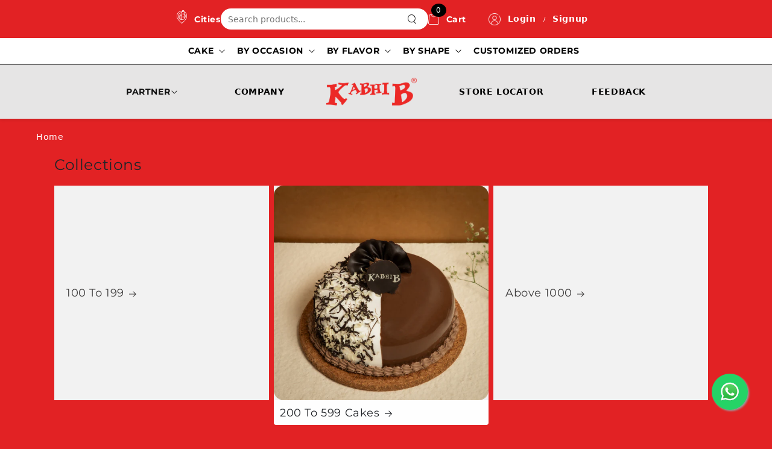

--- FILE ---
content_type: text/css
request_url: https://www.kabhi-b.com/cdn/shop/t/34/assets/section-footer.css?v=49200109444775315741747375778
body_size: 2316
content:
.footer{border-top:.1rem solid rgba(var(--color-foreground),.08)}.footer:not(.color-scheme-1){border-top:none}.footer__content-top{padding-bottom:5rem;display:block}.row.accounceBar{display:flex;justify-content:space-between;align-items:center}p.announcement-bar__message.h5 span{color:#fff}summary.header__icon.header__icon--search.header__icon--summary.link.focus-inset.modal__toggle{color:#fff}summary.header__icon.header__icon--search.header__icon--summary.link.focus-inset.modal__toggle{color:#fff;height:15px;width:15px}footer .grid__item{width:fit-content!important}footer.footer{background:#232323;padding:50px 0 0}.footer__blocks-wrapper{align-items:flex-start}.footer-block h2{color:#fff;font-size:20px;font-weight:600;margin-bottom:12px;text-transform:uppercase}ul.footer-block__details-content li a{color:#fff!important;font-size:16px!important;font-weight:600!important;text-decoration:none;padding:0}.footer-block__newsletter h2{font-size:20px;font-weight:600;margin-bottom:12px}.footer__blocks-wrapper{display:flex;column-gap:50px}.footer-block__newsletter,.footer-block__newsletter h2{text-align:left!important;color:#fff}.footer-block--newsletter{margin:0!important}.footer-block__newsletter p{font-size:1.4rem!important;font-family:Montserrat}form#ContactFooter{width:100%!important;margin:0;max-width:100%!important}.newsletter-form__field-wrapper .field{display:block}input#NewsletterForm--sections--22948725752092__footer{padding:0!important;width:70%;background:transparent;color:#fff;border:1px solid #fff;font-size:14px!important;height:35px}.newsletter-form__field-wrapper label{color:#fff;font-size:14px;line-height:14px;text-align:left}.newsletter-form__field-wrapper .field:after{display:none}button#Subscribe{width:28%;background:#fff;color:#000;padding:0!important;height:35px;text-transform:uppercase;font-weight:600;font-size:12px}ul.list-unstyled.list-social.footer__list-social{justify-content:flex-start;margin:14px 0;column-gap:10px}ul.list-unstyled.list-social.footer__list-social li a{background:#fff;border-radius:30px}.footer__content-bottom.scroll-trigger.animate--slide-in{padding:0;background:#000;color:#fff;opacity:1}.footer__column.footer__column--info{display:none}.footer__content-bottom-wrapper.page-width{justify-content:center}.footer__copyright.caption{margin:0;padding:10px 0;font-size:12px!important}section#shopify-section-template--22949116903708__rich_text_wbhgb8 .rich-text{background:url(https://cdn.shopify.com/s/files/1/0859/6655/3372/files/store-banner.png?v=1722507123)!important;background-size:cover!important;background-position:top center!important;background-repeat:no-repeat!important;padding:15% 0}.mobile-cart{display:none}@media screen and (max-width: 900px){.mobile-cart{position:absolute;top:6px;right:30px;display:block!important}#shopify-section-template--22949116903708__custom_html_zdBKbj{padding:10% 20px 25%}}@media screen and (min-width: 2560px){#shopify-section-template--22948725358876__custom_html_mkNjRG .multicolumn-card.content-container{height:580px}}@media screen and (max-width: 749px){.footer .grid{display:block}.footer-block.grid__item{padding:0;margin:0rem 0 1rem;width:100%}.footer-block.grid__item:first-child{margin-top:0}.footer__blocks-wrapper{display:grid!important;grid-template-columns:repeat(2,1fr);gap:1rem}.footer__content-top .footer-block{box-sizing:border-box}.footer__content-top{padding-bottom:3rem;padding-left:calc(2rem / var(--font-body-scale));padding-right:calc(2rem / var(--font-body-scale))}.secSection img{width:50%}#shopify-section-template--22948725358876__custom_html_AURqBB{padding:30px}.secSection h4,.secSection h3{font-size:25px!important}img#countImg{width:100%!important}div#shopify-section-template--22948725358876__custom_html_mkNjRG{padding:40px 10px}#shopify-section-template--22948725358876__custom_html_mkNjRG .multicolumn-card.content-container{height:auto}ul#Slider-template--22993408786725__multicolumn_jbVqmMNew{width:80%;margin:5px auto}.customPara{padding:20px;font-size:16px}.footer__blocks-wrapper{display:block}input#NewsletterForm--sections--22948725752092__footer{width:75%!important}footer .grid__item{width:fit-content!important;max-width:100%!important}.personSection{display:block!important}.contactSection{width:100%!important}.conSection .col-6{width:100%}.row.contactInfo{margin:23px 0}.direction img{width:100%}#shopify-section-template--22948725424412__image_banner_R38GXi h2{padding:0}.tabs ul,.refundtabs ul{display:block;margin:0}.tabs ul li,.refundtabs ul li{margin:10px 0}.content img,.contact .col-4,.contact .col-8{width:100%!important}.contact{display:block!important}form#ContactForm{margin-top:20px}.row.flex.spreading,.row.choose,.product.grid{display:block!important}.grid__item.product__media-wrapper,.product__info-wrapper.grid__item.scroll-trigger.animate--slide-in{width:100%!important;max-width:100%!important}.prothirdSection{width:100%!important}.announcement-bar{justify-content:flex-start;white-space:nowrap}p.announcement-bar__message.h5{margin:0;padding:14px 0}}@media screen and (min-width: 750px){.footer__content-top .grid{row-gap:6rem;margin-bottom:0}}.footer__content-bottom{border-top:solid .1rem rgba(var(--color-foreground),.08);padding-top:3rem}.footer__content-bottom:only-child{border-top:0}.footer__content-bottom-wrapper{display:flex;width:100%}@media screen and (max-width: 749px){.footer__content-bottom{flex-wrap:wrap;padding-top:0;padding-left:0;padding-right:0;row-gap:1.5rem}.footer__content-bottom-wrapper{flex-wrap:wrap;row-gap:1.5rem;justify-content:center}.footer__content-bottom.scroll-trigger.animate--slide-in{animation:none;opacity:1;transform:inherit}}ul.footer-block__details-content li a{font-size:1.1rem!important}.footer-block__newsletter>p{font-size:1.1rem!important}.footer-block__newsletter>a{font-size:1.3rem!important}.footer__localization:empty+.footer__column--info{align-items:center}@media screen and (max-width: 1024px){section.catTab{display:block!important}section.catTab ul{padding:0}section.catTab ul li{text-align:center;line-height:18px;padding:5px 6px!important}header.header.header--middle-center.header--mobile-center.page-width.header--has-menu{padding:0}#shopify-section-template--22948725358876__custom_html_mkNjRG .multicolumn-card__info h3{font-size:22px}}@media screen and (max-width: 900px){.footer__localization:empty+.footer__column{padding-top:1.5rem}section.catTab{display:block!important}section.catTab ul{display:block!important;padding:0}section.catTab ul li{margin:15px;text-align:center}section.catTab h2{font-weight:600;text-align:center}li.icon-with-text__item img{height:55px!important;width:55px!important}.product-form__input.product-form__input--dropdown{width:45%!important;max-width:47%!important}.row.choose{width:100%!important;text-align:center!important}.innerChoose{display:block!important}#shopify-section-template--22948725358876__custom_html_mkNjRG .multicolumn-card.content-container{height:auto!important}ul#Slider-template--22993408786725__multicolumn_jbVqmMNew{width:80%;margin:15px auto}#shopify-section-template--22948725686556__custom_html_qi4ciP .row.flex.spreading{display:block}.product__title h1{margin-top:55px!important}}.footer__column{width:100%;align-items:flex-end}.footer__column--info{display:flex;flex-direction:column;justify-content:center;align-items:center;padding-left:2rem;padding-right:2rem}.footer-block ul li a{text-transform:capitalize}@media screen and (min-width: 750px){.footer__column--info{padding-left:0;padding-right:0;align-items:flex-end}}.footer-block:only-child:last-child{text-align:center;max-width:76rem;margin:0 auto}@media screen and (min-width: 750px){.footer-block{display:block;margin-top:0}}.footer-block:empty{display:none}.footer-block--newsletter{display:flex;align-items:flex-end;margin-top:3rem;gap:1rem}.footer-block--newsletter:only-child{margin-top:0}@media screen and (max-width: 749px){.footer-block.footer-block--menu:only-child{text-align:left}ul.icon-with-text.icon-with-text--horizontal.list-unstyled{top:-30px}.product__title h1{margin-top:0!important}slider-component#GalleryViewer-template--22948725686556__main{margin:0}}@media screen and (min-width: 750px){.footer-block--newsletter{flex-wrap:nowrap;justify-content:center}}.footer-block__heading{margin-bottom:2rem;margin-top:0;font-size:calc(var(--font-heading-scale) * 1.6rem)}@media screen and (min-width: 990px){.footer-block__heading{font-size:calc(var(--font-heading-scale) * 1.8rem)}}.footer__list-social:empty,.footer-block--newsletter:empty{display:none}.footer__follow-on-shop{display:flex;text-align:center}.footer__list-social.list-social:only-child{justify-content:center}.footer-block__newsletter{text-align:center;flex-grow:1}.newsletter-form__field-wrapper{max-width:36rem}@media screen and (min-width: 750px){.footer-block__newsletter:not(:only-child){text-align:left;margin-right:auto}.footer-block__newsletter:not(:only-child) .footer__newsletter{justify-content:flex-start;margin:0}.footer-block__newsletter:not(:only-child) .newsletter-form__message--success{left:auto}.footer__follow-on-shop{margin-bottom:.4rem}.footer__follow-on-shop:first-child:not(:last-child){justify-content:flex-start;margin-right:auto;text-align:left}.footer__follow-on-shop:not(:first-child):not(:last-child){justify-content:flex-end;text-align:right}}@media screen and (max-width: 749px){.footer-block--newsletter{display:flex;flex-direction:column;flex:1 1 100%;align-items:center;gap:3rem}.footer__list-social.list-social,.footer__follow-on-shop,.footer-block__newsletter{display:flex;justify-content:center}.footer-block__newsletter{flex-direction:column}.thirdHead h2{color:#fff;margin:0;font-size:25px!important}#cardBlock ul>li{margin-top:10px}ul#Slider-template--22993408786725__multicolumn_jbVqmM{width:80%;margin:0 auto}.footer-block__details-content{margin-bottom:0!important}}@media screen and (min-width: 750px){.footer-block__newsletter+.footer__list-social{margin-top:0}}.footer__localization{display:flex;flex-direction:row;justify-content:center;align-content:center;flex-wrap:wrap;padding:1rem 1rem 0}.footer__localization:empty{display:none}.footer__localization h2{margin:1rem 1rem .5rem;color:rgba(var(--color-foreground),.75)}@media screen and (min-width: 750px){.footer__localization{padding:.4rem 0;justify-content:flex-start}.footer__localization h2{margin:1rem 0 0}}@media screen and (min-width: 750px){.footer__payment{margin-top:1.5rem}}.footer__content-bottom-wrapper--center{justify-content:center}.footer__copyright{text-align:center;margin-top:1.5rem}@media screen and (min-width: 750px){.footer__content-bottom-wrapper:not(.footer__content-bottom-wrapper--center) .footer__copyright{text-align:right}}@keyframes appear-down{0%{opacity:0;margin-top:-1rem}to{opacity:1;margin-top:0}}.footer-block__details-content{margin-bottom:4rem}@media screen and (min-width: 750px){.footer-block__details-content{margin-bottom:0}.footer-block__details-content>p,.footer-block__details-content>li{padding:0}.footer-block:only-child li{display:inline}.footer-block__details-content>li:not(:last-child){margin-right:1.5rem}}.footer-block__details-content .list-menu__item--link,.copyright__content a{color:rgba(var(--color-foreground),.75)}.footer-block__details-content .list-menu__item--active{transition:text-decoration-thickness var(--duration-short) ease;color:rgb(var(--color-foreground))}@media screen and (min-width: 750px){.footer-block__details-content .list-menu__item--link:hover,.copyright__content a:hover{color:rgb(var(--color-foreground));text-decoration:underline;text-underline-offset:.3rem}.footer-block__details-content .list-menu__item--active:hover{text-decoration-thickness:.2rem}}@media screen and (max-width: 989px){.footer-block__details-content .list-menu__item--link{padding-top:.5rem;padding-bottom:.5rem}}@media screen and (min-width: 750px){.footer-block__details-content .list-menu__item--link{display:inline-block;font-size:1.4rem}.footer-block__details-content>:first-child .list-menu__item--link{padding-top:0}}.footer-block-image{display:flex;width:10vw!important}.footer-block-image.left{justify-content:flex-start}.footer-block-image.center{justify-content:center}.footer-block-image.right{justify-content:flex-end}@media screen and (max-width: 749px){.footer-block-image,.footer-block-image.left,.footer-block-image.center,.footer-block-image.right{justify-content:flex-start}#shopify-section-template--23413303148837__custom_html_AURqBB{padding:30px!important}#shopify-section-template--23413303148837__custom_html_mkNjRG{padding:40px 10px!important}.footer-block-image{display:flex;width:fit-content!important}}.footer-block__image-wrapper{margin-bottom:2rem;overflow:hidden!important}.footer-block__image-wrapper img{display:block;height:auto;max-width:100%}.footer-block__brand-info{text-align:left}.footer-block:only-child .footer-block__brand-info{text-align:center}.footer-block:only-child>.footer-block__brand-info>.footer-block__image-wrapper{margin-left:auto;margin-right:auto}.footer-block-image>img,.footer-block__brand-info>img{height:auto}.footer-block:only-child .footer-block__brand-info .footer__list-social.list-social{justify-content:center}.footer-block__brand-info .footer__list-social.list-social{justify-content:flex-start;margin-left:-1.3rem;margin-right:-1.3rem}.footer-block__details-content .placeholder-svg{max-width:20rem}.copyright__content{font-size:1.4rem}.copyright__content a{color:currentColor;text-decoration:none}.policies{display:inline}.policies li{display:inline-flex;justify-content:center;align-items:center}.policies li:before{content:"\b7";padding:0 .8rem}.policies li a{padding:.6rem 0;display:block}@media screen and (min-width: 750px){.policies li a{padding:0}}@keyframes animateLocalization{0%{opacity:0;transform:translateY(0)}to{opacity:1;transform:translateY(-1rem)}}@supports not (inset: 10px){@media screen and (max-width: 749px){.footer .grid{margin-left:0}}@media screen and (min-width: 750px){.footer__content-top .grid{margin-left:-3rem}.footer__content-top .grid__item{padding-left:3rem}}}section.catTab ul{display:inline-flex;column-gap:10px;list-style:none}section.catTab ul li{border:2px solid #000;border-radius:30px;padding:0 10px}section.catTab{display:flex;justify-content:space-between;align-items:center}section.catTab h2{font-weight:600}section.catTab ul li a{color:#000;text-decoration:none;font-size:15px;letter-spacing:0px}.cart-count-bubble{top:0;left:15px}.cart-count-bubble span{color:#fff!important}cart-items h1.title.title--primary{font-size:45px!important;font-weight:600;text-transform:uppercase;color:#000}button#checkout{background:#e00016;color:#fff;font-weight:600;text-transform:capitalize;font-size:20px}.thirdHead h2{color:#fff;margin:0;font-size:40px}.thirdHead h2.redText{color:#fff;font-weight:600}
/*# sourceMappingURL=/cdn/shop/t/34/assets/section-footer.css.map?v=49200109444775315741747375778 */


--- FILE ---
content_type: text/javascript
request_url: https://www.kabhi-b.com/cdn/shop/t/34/assets/custom.js?v=137789981926910954501747375762
body_size: -149
content:
$(".tabs ul li").on("click",function(){$(".tabs ul li.current").removeClass("current"),$(this).addClass("current")}),$(".refundtabs ul li").on("click",function(){$(".refundtabs ul li.current").removeClass("current"),$(this).addClass("current")});const prev=document.querySelector("#prev"),next=document.querySelector("#next");let carouselVp=document.querySelector("#carousel-vp"),cCarouselInner=document.querySelector("#cCarousel-inner"),carouselInnerWidth=cCarouselInner.getBoundingClientRect().width,leftValue=0;const totalMovementSize=parseFloat(document.querySelector(".cCarousel-item").getBoundingClientRect().width,10)+parseFloat(window.getComputedStyle(cCarouselInner).getPropertyValue("gap"),10);prev.addEventListener("click",()=>{!leftValue==0&&(leftValue-=-totalMovementSize,cCarouselInner.style.left=leftValue+"px")}),next.addEventListener("click",()=>{const carouselVpWidth=carouselVp.getBoundingClientRect().width;carouselInnerWidth-Math.abs(leftValue)>carouselVpWidth&&(leftValue-=totalMovementSize,cCarouselInner.style.left=leftValue+"px")});const mediaQuery510=window.matchMedia("(max-width: 510px)"),mediaQuery770=window.matchMedia("(max-width: 770px)");mediaQuery510.addEventListener("change",mediaManagement),mediaQuery770.addEventListener("change",mediaManagement);let oldViewportWidth=window.innerWidth;function mediaManagement(){const newViewportWidth=window.innerWidth;leftValue<=-totalMovementSize&&oldViewportWidth<newViewportWidth?(leftValue+=totalMovementSize,cCarouselInner.style.left=leftValue+"px",oldViewportWidth=newViewportWidth):leftValue<=-totalMovementSize&&oldViewportWidth>newViewportWidth&&(leftValue-=totalMovementSize,cCarouselInner.style.left=leftValue+"px",oldViewportWidth=newViewportWidth)}
//# sourceMappingURL=/cdn/shop/t/34/assets/custom.js.map?v=137789981926910954501747375762


--- FILE ---
content_type: text/javascript
request_url: https://www.kabhi-b.com/cdn/shop/t/34/assets/custom-checkout.js?v=171755745229290901981747375762
body_size: -597
content:
//# sourceMappingURL=/cdn/shop/t/34/assets/custom-checkout.js.map?v=171755745229290901981747375762
